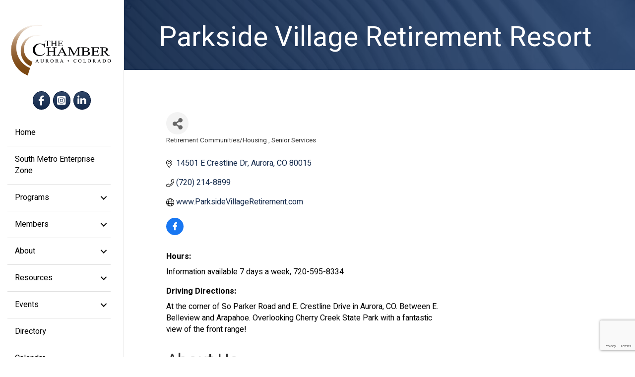

--- FILE ---
content_type: text/html; charset=utf-8
request_url: https://www.google.com/recaptcha/enterprise/anchor?ar=1&k=6LfI_T8rAAAAAMkWHrLP_GfSf3tLy9tKa839wcWa&co=aHR0cHM6Ly9idXNpbmVzcy5hdXJvcmFjaGFtYmVyLm9yZzo0NDM.&hl=en&v=PoyoqOPhxBO7pBk68S4YbpHZ&size=invisible&anchor-ms=20000&execute-ms=30000&cb=b2c7p0s847ny
body_size: 48876
content:
<!DOCTYPE HTML><html dir="ltr" lang="en"><head><meta http-equiv="Content-Type" content="text/html; charset=UTF-8">
<meta http-equiv="X-UA-Compatible" content="IE=edge">
<title>reCAPTCHA</title>
<style type="text/css">
/* cyrillic-ext */
@font-face {
  font-family: 'Roboto';
  font-style: normal;
  font-weight: 400;
  font-stretch: 100%;
  src: url(//fonts.gstatic.com/s/roboto/v48/KFO7CnqEu92Fr1ME7kSn66aGLdTylUAMa3GUBHMdazTgWw.woff2) format('woff2');
  unicode-range: U+0460-052F, U+1C80-1C8A, U+20B4, U+2DE0-2DFF, U+A640-A69F, U+FE2E-FE2F;
}
/* cyrillic */
@font-face {
  font-family: 'Roboto';
  font-style: normal;
  font-weight: 400;
  font-stretch: 100%;
  src: url(//fonts.gstatic.com/s/roboto/v48/KFO7CnqEu92Fr1ME7kSn66aGLdTylUAMa3iUBHMdazTgWw.woff2) format('woff2');
  unicode-range: U+0301, U+0400-045F, U+0490-0491, U+04B0-04B1, U+2116;
}
/* greek-ext */
@font-face {
  font-family: 'Roboto';
  font-style: normal;
  font-weight: 400;
  font-stretch: 100%;
  src: url(//fonts.gstatic.com/s/roboto/v48/KFO7CnqEu92Fr1ME7kSn66aGLdTylUAMa3CUBHMdazTgWw.woff2) format('woff2');
  unicode-range: U+1F00-1FFF;
}
/* greek */
@font-face {
  font-family: 'Roboto';
  font-style: normal;
  font-weight: 400;
  font-stretch: 100%;
  src: url(//fonts.gstatic.com/s/roboto/v48/KFO7CnqEu92Fr1ME7kSn66aGLdTylUAMa3-UBHMdazTgWw.woff2) format('woff2');
  unicode-range: U+0370-0377, U+037A-037F, U+0384-038A, U+038C, U+038E-03A1, U+03A3-03FF;
}
/* math */
@font-face {
  font-family: 'Roboto';
  font-style: normal;
  font-weight: 400;
  font-stretch: 100%;
  src: url(//fonts.gstatic.com/s/roboto/v48/KFO7CnqEu92Fr1ME7kSn66aGLdTylUAMawCUBHMdazTgWw.woff2) format('woff2');
  unicode-range: U+0302-0303, U+0305, U+0307-0308, U+0310, U+0312, U+0315, U+031A, U+0326-0327, U+032C, U+032F-0330, U+0332-0333, U+0338, U+033A, U+0346, U+034D, U+0391-03A1, U+03A3-03A9, U+03B1-03C9, U+03D1, U+03D5-03D6, U+03F0-03F1, U+03F4-03F5, U+2016-2017, U+2034-2038, U+203C, U+2040, U+2043, U+2047, U+2050, U+2057, U+205F, U+2070-2071, U+2074-208E, U+2090-209C, U+20D0-20DC, U+20E1, U+20E5-20EF, U+2100-2112, U+2114-2115, U+2117-2121, U+2123-214F, U+2190, U+2192, U+2194-21AE, U+21B0-21E5, U+21F1-21F2, U+21F4-2211, U+2213-2214, U+2216-22FF, U+2308-230B, U+2310, U+2319, U+231C-2321, U+2336-237A, U+237C, U+2395, U+239B-23B7, U+23D0, U+23DC-23E1, U+2474-2475, U+25AF, U+25B3, U+25B7, U+25BD, U+25C1, U+25CA, U+25CC, U+25FB, U+266D-266F, U+27C0-27FF, U+2900-2AFF, U+2B0E-2B11, U+2B30-2B4C, U+2BFE, U+3030, U+FF5B, U+FF5D, U+1D400-1D7FF, U+1EE00-1EEFF;
}
/* symbols */
@font-face {
  font-family: 'Roboto';
  font-style: normal;
  font-weight: 400;
  font-stretch: 100%;
  src: url(//fonts.gstatic.com/s/roboto/v48/KFO7CnqEu92Fr1ME7kSn66aGLdTylUAMaxKUBHMdazTgWw.woff2) format('woff2');
  unicode-range: U+0001-000C, U+000E-001F, U+007F-009F, U+20DD-20E0, U+20E2-20E4, U+2150-218F, U+2190, U+2192, U+2194-2199, U+21AF, U+21E6-21F0, U+21F3, U+2218-2219, U+2299, U+22C4-22C6, U+2300-243F, U+2440-244A, U+2460-24FF, U+25A0-27BF, U+2800-28FF, U+2921-2922, U+2981, U+29BF, U+29EB, U+2B00-2BFF, U+4DC0-4DFF, U+FFF9-FFFB, U+10140-1018E, U+10190-1019C, U+101A0, U+101D0-101FD, U+102E0-102FB, U+10E60-10E7E, U+1D2C0-1D2D3, U+1D2E0-1D37F, U+1F000-1F0FF, U+1F100-1F1AD, U+1F1E6-1F1FF, U+1F30D-1F30F, U+1F315, U+1F31C, U+1F31E, U+1F320-1F32C, U+1F336, U+1F378, U+1F37D, U+1F382, U+1F393-1F39F, U+1F3A7-1F3A8, U+1F3AC-1F3AF, U+1F3C2, U+1F3C4-1F3C6, U+1F3CA-1F3CE, U+1F3D4-1F3E0, U+1F3ED, U+1F3F1-1F3F3, U+1F3F5-1F3F7, U+1F408, U+1F415, U+1F41F, U+1F426, U+1F43F, U+1F441-1F442, U+1F444, U+1F446-1F449, U+1F44C-1F44E, U+1F453, U+1F46A, U+1F47D, U+1F4A3, U+1F4B0, U+1F4B3, U+1F4B9, U+1F4BB, U+1F4BF, U+1F4C8-1F4CB, U+1F4D6, U+1F4DA, U+1F4DF, U+1F4E3-1F4E6, U+1F4EA-1F4ED, U+1F4F7, U+1F4F9-1F4FB, U+1F4FD-1F4FE, U+1F503, U+1F507-1F50B, U+1F50D, U+1F512-1F513, U+1F53E-1F54A, U+1F54F-1F5FA, U+1F610, U+1F650-1F67F, U+1F687, U+1F68D, U+1F691, U+1F694, U+1F698, U+1F6AD, U+1F6B2, U+1F6B9-1F6BA, U+1F6BC, U+1F6C6-1F6CF, U+1F6D3-1F6D7, U+1F6E0-1F6EA, U+1F6F0-1F6F3, U+1F6F7-1F6FC, U+1F700-1F7FF, U+1F800-1F80B, U+1F810-1F847, U+1F850-1F859, U+1F860-1F887, U+1F890-1F8AD, U+1F8B0-1F8BB, U+1F8C0-1F8C1, U+1F900-1F90B, U+1F93B, U+1F946, U+1F984, U+1F996, U+1F9E9, U+1FA00-1FA6F, U+1FA70-1FA7C, U+1FA80-1FA89, U+1FA8F-1FAC6, U+1FACE-1FADC, U+1FADF-1FAE9, U+1FAF0-1FAF8, U+1FB00-1FBFF;
}
/* vietnamese */
@font-face {
  font-family: 'Roboto';
  font-style: normal;
  font-weight: 400;
  font-stretch: 100%;
  src: url(//fonts.gstatic.com/s/roboto/v48/KFO7CnqEu92Fr1ME7kSn66aGLdTylUAMa3OUBHMdazTgWw.woff2) format('woff2');
  unicode-range: U+0102-0103, U+0110-0111, U+0128-0129, U+0168-0169, U+01A0-01A1, U+01AF-01B0, U+0300-0301, U+0303-0304, U+0308-0309, U+0323, U+0329, U+1EA0-1EF9, U+20AB;
}
/* latin-ext */
@font-face {
  font-family: 'Roboto';
  font-style: normal;
  font-weight: 400;
  font-stretch: 100%;
  src: url(//fonts.gstatic.com/s/roboto/v48/KFO7CnqEu92Fr1ME7kSn66aGLdTylUAMa3KUBHMdazTgWw.woff2) format('woff2');
  unicode-range: U+0100-02BA, U+02BD-02C5, U+02C7-02CC, U+02CE-02D7, U+02DD-02FF, U+0304, U+0308, U+0329, U+1D00-1DBF, U+1E00-1E9F, U+1EF2-1EFF, U+2020, U+20A0-20AB, U+20AD-20C0, U+2113, U+2C60-2C7F, U+A720-A7FF;
}
/* latin */
@font-face {
  font-family: 'Roboto';
  font-style: normal;
  font-weight: 400;
  font-stretch: 100%;
  src: url(//fonts.gstatic.com/s/roboto/v48/KFO7CnqEu92Fr1ME7kSn66aGLdTylUAMa3yUBHMdazQ.woff2) format('woff2');
  unicode-range: U+0000-00FF, U+0131, U+0152-0153, U+02BB-02BC, U+02C6, U+02DA, U+02DC, U+0304, U+0308, U+0329, U+2000-206F, U+20AC, U+2122, U+2191, U+2193, U+2212, U+2215, U+FEFF, U+FFFD;
}
/* cyrillic-ext */
@font-face {
  font-family: 'Roboto';
  font-style: normal;
  font-weight: 500;
  font-stretch: 100%;
  src: url(//fonts.gstatic.com/s/roboto/v48/KFO7CnqEu92Fr1ME7kSn66aGLdTylUAMa3GUBHMdazTgWw.woff2) format('woff2');
  unicode-range: U+0460-052F, U+1C80-1C8A, U+20B4, U+2DE0-2DFF, U+A640-A69F, U+FE2E-FE2F;
}
/* cyrillic */
@font-face {
  font-family: 'Roboto';
  font-style: normal;
  font-weight: 500;
  font-stretch: 100%;
  src: url(//fonts.gstatic.com/s/roboto/v48/KFO7CnqEu92Fr1ME7kSn66aGLdTylUAMa3iUBHMdazTgWw.woff2) format('woff2');
  unicode-range: U+0301, U+0400-045F, U+0490-0491, U+04B0-04B1, U+2116;
}
/* greek-ext */
@font-face {
  font-family: 'Roboto';
  font-style: normal;
  font-weight: 500;
  font-stretch: 100%;
  src: url(//fonts.gstatic.com/s/roboto/v48/KFO7CnqEu92Fr1ME7kSn66aGLdTylUAMa3CUBHMdazTgWw.woff2) format('woff2');
  unicode-range: U+1F00-1FFF;
}
/* greek */
@font-face {
  font-family: 'Roboto';
  font-style: normal;
  font-weight: 500;
  font-stretch: 100%;
  src: url(//fonts.gstatic.com/s/roboto/v48/KFO7CnqEu92Fr1ME7kSn66aGLdTylUAMa3-UBHMdazTgWw.woff2) format('woff2');
  unicode-range: U+0370-0377, U+037A-037F, U+0384-038A, U+038C, U+038E-03A1, U+03A3-03FF;
}
/* math */
@font-face {
  font-family: 'Roboto';
  font-style: normal;
  font-weight: 500;
  font-stretch: 100%;
  src: url(//fonts.gstatic.com/s/roboto/v48/KFO7CnqEu92Fr1ME7kSn66aGLdTylUAMawCUBHMdazTgWw.woff2) format('woff2');
  unicode-range: U+0302-0303, U+0305, U+0307-0308, U+0310, U+0312, U+0315, U+031A, U+0326-0327, U+032C, U+032F-0330, U+0332-0333, U+0338, U+033A, U+0346, U+034D, U+0391-03A1, U+03A3-03A9, U+03B1-03C9, U+03D1, U+03D5-03D6, U+03F0-03F1, U+03F4-03F5, U+2016-2017, U+2034-2038, U+203C, U+2040, U+2043, U+2047, U+2050, U+2057, U+205F, U+2070-2071, U+2074-208E, U+2090-209C, U+20D0-20DC, U+20E1, U+20E5-20EF, U+2100-2112, U+2114-2115, U+2117-2121, U+2123-214F, U+2190, U+2192, U+2194-21AE, U+21B0-21E5, U+21F1-21F2, U+21F4-2211, U+2213-2214, U+2216-22FF, U+2308-230B, U+2310, U+2319, U+231C-2321, U+2336-237A, U+237C, U+2395, U+239B-23B7, U+23D0, U+23DC-23E1, U+2474-2475, U+25AF, U+25B3, U+25B7, U+25BD, U+25C1, U+25CA, U+25CC, U+25FB, U+266D-266F, U+27C0-27FF, U+2900-2AFF, U+2B0E-2B11, U+2B30-2B4C, U+2BFE, U+3030, U+FF5B, U+FF5D, U+1D400-1D7FF, U+1EE00-1EEFF;
}
/* symbols */
@font-face {
  font-family: 'Roboto';
  font-style: normal;
  font-weight: 500;
  font-stretch: 100%;
  src: url(//fonts.gstatic.com/s/roboto/v48/KFO7CnqEu92Fr1ME7kSn66aGLdTylUAMaxKUBHMdazTgWw.woff2) format('woff2');
  unicode-range: U+0001-000C, U+000E-001F, U+007F-009F, U+20DD-20E0, U+20E2-20E4, U+2150-218F, U+2190, U+2192, U+2194-2199, U+21AF, U+21E6-21F0, U+21F3, U+2218-2219, U+2299, U+22C4-22C6, U+2300-243F, U+2440-244A, U+2460-24FF, U+25A0-27BF, U+2800-28FF, U+2921-2922, U+2981, U+29BF, U+29EB, U+2B00-2BFF, U+4DC0-4DFF, U+FFF9-FFFB, U+10140-1018E, U+10190-1019C, U+101A0, U+101D0-101FD, U+102E0-102FB, U+10E60-10E7E, U+1D2C0-1D2D3, U+1D2E0-1D37F, U+1F000-1F0FF, U+1F100-1F1AD, U+1F1E6-1F1FF, U+1F30D-1F30F, U+1F315, U+1F31C, U+1F31E, U+1F320-1F32C, U+1F336, U+1F378, U+1F37D, U+1F382, U+1F393-1F39F, U+1F3A7-1F3A8, U+1F3AC-1F3AF, U+1F3C2, U+1F3C4-1F3C6, U+1F3CA-1F3CE, U+1F3D4-1F3E0, U+1F3ED, U+1F3F1-1F3F3, U+1F3F5-1F3F7, U+1F408, U+1F415, U+1F41F, U+1F426, U+1F43F, U+1F441-1F442, U+1F444, U+1F446-1F449, U+1F44C-1F44E, U+1F453, U+1F46A, U+1F47D, U+1F4A3, U+1F4B0, U+1F4B3, U+1F4B9, U+1F4BB, U+1F4BF, U+1F4C8-1F4CB, U+1F4D6, U+1F4DA, U+1F4DF, U+1F4E3-1F4E6, U+1F4EA-1F4ED, U+1F4F7, U+1F4F9-1F4FB, U+1F4FD-1F4FE, U+1F503, U+1F507-1F50B, U+1F50D, U+1F512-1F513, U+1F53E-1F54A, U+1F54F-1F5FA, U+1F610, U+1F650-1F67F, U+1F687, U+1F68D, U+1F691, U+1F694, U+1F698, U+1F6AD, U+1F6B2, U+1F6B9-1F6BA, U+1F6BC, U+1F6C6-1F6CF, U+1F6D3-1F6D7, U+1F6E0-1F6EA, U+1F6F0-1F6F3, U+1F6F7-1F6FC, U+1F700-1F7FF, U+1F800-1F80B, U+1F810-1F847, U+1F850-1F859, U+1F860-1F887, U+1F890-1F8AD, U+1F8B0-1F8BB, U+1F8C0-1F8C1, U+1F900-1F90B, U+1F93B, U+1F946, U+1F984, U+1F996, U+1F9E9, U+1FA00-1FA6F, U+1FA70-1FA7C, U+1FA80-1FA89, U+1FA8F-1FAC6, U+1FACE-1FADC, U+1FADF-1FAE9, U+1FAF0-1FAF8, U+1FB00-1FBFF;
}
/* vietnamese */
@font-face {
  font-family: 'Roboto';
  font-style: normal;
  font-weight: 500;
  font-stretch: 100%;
  src: url(//fonts.gstatic.com/s/roboto/v48/KFO7CnqEu92Fr1ME7kSn66aGLdTylUAMa3OUBHMdazTgWw.woff2) format('woff2');
  unicode-range: U+0102-0103, U+0110-0111, U+0128-0129, U+0168-0169, U+01A0-01A1, U+01AF-01B0, U+0300-0301, U+0303-0304, U+0308-0309, U+0323, U+0329, U+1EA0-1EF9, U+20AB;
}
/* latin-ext */
@font-face {
  font-family: 'Roboto';
  font-style: normal;
  font-weight: 500;
  font-stretch: 100%;
  src: url(//fonts.gstatic.com/s/roboto/v48/KFO7CnqEu92Fr1ME7kSn66aGLdTylUAMa3KUBHMdazTgWw.woff2) format('woff2');
  unicode-range: U+0100-02BA, U+02BD-02C5, U+02C7-02CC, U+02CE-02D7, U+02DD-02FF, U+0304, U+0308, U+0329, U+1D00-1DBF, U+1E00-1E9F, U+1EF2-1EFF, U+2020, U+20A0-20AB, U+20AD-20C0, U+2113, U+2C60-2C7F, U+A720-A7FF;
}
/* latin */
@font-face {
  font-family: 'Roboto';
  font-style: normal;
  font-weight: 500;
  font-stretch: 100%;
  src: url(//fonts.gstatic.com/s/roboto/v48/KFO7CnqEu92Fr1ME7kSn66aGLdTylUAMa3yUBHMdazQ.woff2) format('woff2');
  unicode-range: U+0000-00FF, U+0131, U+0152-0153, U+02BB-02BC, U+02C6, U+02DA, U+02DC, U+0304, U+0308, U+0329, U+2000-206F, U+20AC, U+2122, U+2191, U+2193, U+2212, U+2215, U+FEFF, U+FFFD;
}
/* cyrillic-ext */
@font-face {
  font-family: 'Roboto';
  font-style: normal;
  font-weight: 900;
  font-stretch: 100%;
  src: url(//fonts.gstatic.com/s/roboto/v48/KFO7CnqEu92Fr1ME7kSn66aGLdTylUAMa3GUBHMdazTgWw.woff2) format('woff2');
  unicode-range: U+0460-052F, U+1C80-1C8A, U+20B4, U+2DE0-2DFF, U+A640-A69F, U+FE2E-FE2F;
}
/* cyrillic */
@font-face {
  font-family: 'Roboto';
  font-style: normal;
  font-weight: 900;
  font-stretch: 100%;
  src: url(//fonts.gstatic.com/s/roboto/v48/KFO7CnqEu92Fr1ME7kSn66aGLdTylUAMa3iUBHMdazTgWw.woff2) format('woff2');
  unicode-range: U+0301, U+0400-045F, U+0490-0491, U+04B0-04B1, U+2116;
}
/* greek-ext */
@font-face {
  font-family: 'Roboto';
  font-style: normal;
  font-weight: 900;
  font-stretch: 100%;
  src: url(//fonts.gstatic.com/s/roboto/v48/KFO7CnqEu92Fr1ME7kSn66aGLdTylUAMa3CUBHMdazTgWw.woff2) format('woff2');
  unicode-range: U+1F00-1FFF;
}
/* greek */
@font-face {
  font-family: 'Roboto';
  font-style: normal;
  font-weight: 900;
  font-stretch: 100%;
  src: url(//fonts.gstatic.com/s/roboto/v48/KFO7CnqEu92Fr1ME7kSn66aGLdTylUAMa3-UBHMdazTgWw.woff2) format('woff2');
  unicode-range: U+0370-0377, U+037A-037F, U+0384-038A, U+038C, U+038E-03A1, U+03A3-03FF;
}
/* math */
@font-face {
  font-family: 'Roboto';
  font-style: normal;
  font-weight: 900;
  font-stretch: 100%;
  src: url(//fonts.gstatic.com/s/roboto/v48/KFO7CnqEu92Fr1ME7kSn66aGLdTylUAMawCUBHMdazTgWw.woff2) format('woff2');
  unicode-range: U+0302-0303, U+0305, U+0307-0308, U+0310, U+0312, U+0315, U+031A, U+0326-0327, U+032C, U+032F-0330, U+0332-0333, U+0338, U+033A, U+0346, U+034D, U+0391-03A1, U+03A3-03A9, U+03B1-03C9, U+03D1, U+03D5-03D6, U+03F0-03F1, U+03F4-03F5, U+2016-2017, U+2034-2038, U+203C, U+2040, U+2043, U+2047, U+2050, U+2057, U+205F, U+2070-2071, U+2074-208E, U+2090-209C, U+20D0-20DC, U+20E1, U+20E5-20EF, U+2100-2112, U+2114-2115, U+2117-2121, U+2123-214F, U+2190, U+2192, U+2194-21AE, U+21B0-21E5, U+21F1-21F2, U+21F4-2211, U+2213-2214, U+2216-22FF, U+2308-230B, U+2310, U+2319, U+231C-2321, U+2336-237A, U+237C, U+2395, U+239B-23B7, U+23D0, U+23DC-23E1, U+2474-2475, U+25AF, U+25B3, U+25B7, U+25BD, U+25C1, U+25CA, U+25CC, U+25FB, U+266D-266F, U+27C0-27FF, U+2900-2AFF, U+2B0E-2B11, U+2B30-2B4C, U+2BFE, U+3030, U+FF5B, U+FF5D, U+1D400-1D7FF, U+1EE00-1EEFF;
}
/* symbols */
@font-face {
  font-family: 'Roboto';
  font-style: normal;
  font-weight: 900;
  font-stretch: 100%;
  src: url(//fonts.gstatic.com/s/roboto/v48/KFO7CnqEu92Fr1ME7kSn66aGLdTylUAMaxKUBHMdazTgWw.woff2) format('woff2');
  unicode-range: U+0001-000C, U+000E-001F, U+007F-009F, U+20DD-20E0, U+20E2-20E4, U+2150-218F, U+2190, U+2192, U+2194-2199, U+21AF, U+21E6-21F0, U+21F3, U+2218-2219, U+2299, U+22C4-22C6, U+2300-243F, U+2440-244A, U+2460-24FF, U+25A0-27BF, U+2800-28FF, U+2921-2922, U+2981, U+29BF, U+29EB, U+2B00-2BFF, U+4DC0-4DFF, U+FFF9-FFFB, U+10140-1018E, U+10190-1019C, U+101A0, U+101D0-101FD, U+102E0-102FB, U+10E60-10E7E, U+1D2C0-1D2D3, U+1D2E0-1D37F, U+1F000-1F0FF, U+1F100-1F1AD, U+1F1E6-1F1FF, U+1F30D-1F30F, U+1F315, U+1F31C, U+1F31E, U+1F320-1F32C, U+1F336, U+1F378, U+1F37D, U+1F382, U+1F393-1F39F, U+1F3A7-1F3A8, U+1F3AC-1F3AF, U+1F3C2, U+1F3C4-1F3C6, U+1F3CA-1F3CE, U+1F3D4-1F3E0, U+1F3ED, U+1F3F1-1F3F3, U+1F3F5-1F3F7, U+1F408, U+1F415, U+1F41F, U+1F426, U+1F43F, U+1F441-1F442, U+1F444, U+1F446-1F449, U+1F44C-1F44E, U+1F453, U+1F46A, U+1F47D, U+1F4A3, U+1F4B0, U+1F4B3, U+1F4B9, U+1F4BB, U+1F4BF, U+1F4C8-1F4CB, U+1F4D6, U+1F4DA, U+1F4DF, U+1F4E3-1F4E6, U+1F4EA-1F4ED, U+1F4F7, U+1F4F9-1F4FB, U+1F4FD-1F4FE, U+1F503, U+1F507-1F50B, U+1F50D, U+1F512-1F513, U+1F53E-1F54A, U+1F54F-1F5FA, U+1F610, U+1F650-1F67F, U+1F687, U+1F68D, U+1F691, U+1F694, U+1F698, U+1F6AD, U+1F6B2, U+1F6B9-1F6BA, U+1F6BC, U+1F6C6-1F6CF, U+1F6D3-1F6D7, U+1F6E0-1F6EA, U+1F6F0-1F6F3, U+1F6F7-1F6FC, U+1F700-1F7FF, U+1F800-1F80B, U+1F810-1F847, U+1F850-1F859, U+1F860-1F887, U+1F890-1F8AD, U+1F8B0-1F8BB, U+1F8C0-1F8C1, U+1F900-1F90B, U+1F93B, U+1F946, U+1F984, U+1F996, U+1F9E9, U+1FA00-1FA6F, U+1FA70-1FA7C, U+1FA80-1FA89, U+1FA8F-1FAC6, U+1FACE-1FADC, U+1FADF-1FAE9, U+1FAF0-1FAF8, U+1FB00-1FBFF;
}
/* vietnamese */
@font-face {
  font-family: 'Roboto';
  font-style: normal;
  font-weight: 900;
  font-stretch: 100%;
  src: url(//fonts.gstatic.com/s/roboto/v48/KFO7CnqEu92Fr1ME7kSn66aGLdTylUAMa3OUBHMdazTgWw.woff2) format('woff2');
  unicode-range: U+0102-0103, U+0110-0111, U+0128-0129, U+0168-0169, U+01A0-01A1, U+01AF-01B0, U+0300-0301, U+0303-0304, U+0308-0309, U+0323, U+0329, U+1EA0-1EF9, U+20AB;
}
/* latin-ext */
@font-face {
  font-family: 'Roboto';
  font-style: normal;
  font-weight: 900;
  font-stretch: 100%;
  src: url(//fonts.gstatic.com/s/roboto/v48/KFO7CnqEu92Fr1ME7kSn66aGLdTylUAMa3KUBHMdazTgWw.woff2) format('woff2');
  unicode-range: U+0100-02BA, U+02BD-02C5, U+02C7-02CC, U+02CE-02D7, U+02DD-02FF, U+0304, U+0308, U+0329, U+1D00-1DBF, U+1E00-1E9F, U+1EF2-1EFF, U+2020, U+20A0-20AB, U+20AD-20C0, U+2113, U+2C60-2C7F, U+A720-A7FF;
}
/* latin */
@font-face {
  font-family: 'Roboto';
  font-style: normal;
  font-weight: 900;
  font-stretch: 100%;
  src: url(//fonts.gstatic.com/s/roboto/v48/KFO7CnqEu92Fr1ME7kSn66aGLdTylUAMa3yUBHMdazQ.woff2) format('woff2');
  unicode-range: U+0000-00FF, U+0131, U+0152-0153, U+02BB-02BC, U+02C6, U+02DA, U+02DC, U+0304, U+0308, U+0329, U+2000-206F, U+20AC, U+2122, U+2191, U+2193, U+2212, U+2215, U+FEFF, U+FFFD;
}

</style>
<link rel="stylesheet" type="text/css" href="https://www.gstatic.com/recaptcha/releases/PoyoqOPhxBO7pBk68S4YbpHZ/styles__ltr.css">
<script nonce="l2MmoFLLmEu59th5NqvNMA" type="text/javascript">window['__recaptcha_api'] = 'https://www.google.com/recaptcha/enterprise/';</script>
<script type="text/javascript" src="https://www.gstatic.com/recaptcha/releases/PoyoqOPhxBO7pBk68S4YbpHZ/recaptcha__en.js" nonce="l2MmoFLLmEu59th5NqvNMA">
      
    </script></head>
<body><div id="rc-anchor-alert" class="rc-anchor-alert"></div>
<input type="hidden" id="recaptcha-token" value="[base64]">
<script type="text/javascript" nonce="l2MmoFLLmEu59th5NqvNMA">
      recaptcha.anchor.Main.init("[\x22ainput\x22,[\x22bgdata\x22,\x22\x22,\[base64]/[base64]/bmV3IFpbdF0obVswXSk6Sz09Mj9uZXcgWlt0XShtWzBdLG1bMV0pOks9PTM/bmV3IFpbdF0obVswXSxtWzFdLG1bMl0pOks9PTQ/[base64]/[base64]/[base64]/[base64]/[base64]/[base64]/[base64]/[base64]/[base64]/[base64]/[base64]/[base64]/[base64]/[base64]\\u003d\\u003d\x22,\[base64]\\u003d\x22,\x22w7fDumlrCTxKB8O/[base64]/Co8OOEyjDhm18emAFw4PDscKPbz1xwpTCoMKEZWYDbsKgIApKw4cPwrRHJsOuw75jwrXCuAbClMOwCcOVAnoEG00mecO1w74cdcO7wrY5wqs1a0o1woPDolJAworDp3/DrcKAE8KPwrV3bcK7JsOvVsO0wqjDh3tBwpnCv8O/w6Ylw4DDmcOvw7TCtVDCtcOTw7Q0PQ7DlMOYXQh4AcK7w4Ulw7cTLRROwq4XwqJGZSDDmwMXPMKNG8O9Q8KZwo85w64SwpvDiVxoQGXDoUcfw41jEyhbIMKfw6bDpwMJamzCjV/CsMOiB8O2w7DDv8OQUjAWLT9aTz/DlGXCkWHDmwkTw6tEw4ZCwqFDXjcZP8K/dCBkw6RPEjDChcKSMXbCosOFSMKrZMOgwqjCp8Kyw7MAw5dDwo4ka8OiV8Krw73DoMOYwpYnCcKTw7JQwrXCoMOuIcOmwp1cwqseR0lyCgMZwp3CpcKNecK5w5Yzw5TDnMKOKsO3w4rCnQPCszfDtykAwpEmE8OTwrPDs8Kyw7/DqBLDkhw/E8KPVwVKw6/[base64]/[base64]/DrTZ9NcK4KB/CswXDvsOJw7DCoxoHZ1TChEvDssO5BsKKw6fCpQ/Cik/CtTlDw5HCs8KfelXCjxYSWz/DvsO6WMKPAF/[base64]/I0bChygxw7zCusO7w7JLw65Lwrh8MsKqwpRKw57Dv1fDo2QPSSdbwp/CocKdQsOVTMOfeMOiw7bCom3ClGzCqMKJV101dArDlU50E8KDJzhqA8KjGMOwXH0xKD0afcKQw5Adw6prw4vDjcKCDsOdw4Q8wp/DoFVbw5BoasKRwo0RXmcWw6ssY8OowqdWGcOWwo3Dh8O9w4s3wr8ewq5SZEwCHsOswq0dM8KkwpzDscKFw74BfcKXMSM9wrsjbsKSw5/DlwMcwrvDhWQowq8+wrnDqMKjwpzCj8Oyw4nDsGBYwrDCsBAAAhvCt8K0w7I/ChJcN0vDlynCtkJ3wpJmwpLDgGYvwrjClT3CqX/CpMOhZDzCpDvDoU57KSXCpMKMF0cRw4DCp1LCmhvDokpQw5nDl8ODwrTDnzVKwrEjUMORFMOjw4DCpMOnUcKnasOawo3Dr8KfCsOqPMO6HsOiwp/DmsKww4AJwpXDtiI/w5BZwr4Cw68AwpHDnEjDrx7DkcORwo3Cnn01wqHDpsO9IENhwozCpUHChzPDlT/Dv3NSwqcQw7ZDw5EIFjhGB348DsOhHcKZwqExw4PCsXxnMzcPw5nCtcK6FsOlXlMmwq7DqsK7w7PCgsOswqMEw77DkcKpDcOqw7zCtMOKLA1gw6bCgXfClB/CsEzDvzXCkHXCmWpaAkFBw4oawoTDgRM/woXCmsO3wp7Ct8ODwokdwqwCNMO9woBzeUR/[base64]/[base64]/wrjCucK5w4xSRhPCtQATwr1WwpXDvAJlFsOlbDjDncKswqxWXiR2YcKzwpEQw5DCisOOwog2wp3DoQgqw6hcFMObW8OUwrNCw7TDkcKkwqjClyxkGAjDun5AKcOqw5/DoGMLBcOJO8KSwp/[base64]/wr5awrM6AsOtw5Vxw7EeUQnCgAFOwr9pVGbCgRFeZR/CujrDg04jwpJYw4/[base64]/DmsKlSxzClHB3EsO/[base64]/w6NTwpjCu8Kww6PCtsK2w5J1ASAkwqEDwr1zH14EWMOyNlfCmkt2dcOEwp47w4F5wqbDpCbCnsK+Bl/Dp8KRwpA2w6AmKsKswqbCmVJxEsOWwopKaWTCjCRKw43DmzjDl8KJLcKOFsKYM8Kew6owwqnDpsOoAMO+wqnCssOFfj82wrwYwr3CmsOUQ8OIw7h/wrXChMKfwqN4W1/[base64]/CnAPCrT/[base64]/CgsKzw64rUsOnMsKowrQhDMK7FcO0wpXDkTkKwoM0ViDCmcKsacOPHsOFwqZAw7PCj8OxJhRqJ8KaIcOrdsKTMCRqN8KXw4LCgwnCjsOMwqxkHcKZG0U4RMOvwo/[base64]/DkcKfw7VQw4DDoMK5w4zDll/[base64]/[base64]/[base64]/CojELw67CigfCtMKJwoQaesOSwqxqHMO0AkzCsChCw4QTwqZOwp/DkQfCicKze3DDvzHCmiXDthXCkVh/[base64]/[base64]/CrnVNDgjCo8KgM8OAwrEFbyxUBB8GT8Oxw78RFsOqLMKLZzlcw7zDt8OcwqYgPE7Cth/CjcKAGhh5ZMKeFj/CgVfCv0lXUBkdwrTCtcOjwr3DhmDDsMK0w4h1KMKZw4jDiV/CmsKSR8K/[base64]/CkcOwRwjCunXDl8OAw7jChCXCtsOhwqYGwq19wqdiw5leX8KCAFfDlMKufUNsAsKDw4RgPWUGw4kCwpbDj1YebcO5wpR4w4FUG8KSB8ONworCgcKyPUTDpCnCm0PDs8OeAcKSwqwMFgvCjBTCm8OUwofDtsKBw43CmEvCg8OLwq7DpsOLwpPClcOoKcKHZmwUNT/CssO8w4bDsBRjWwgDH8OMPzgTwprDsQfDscOFwqjDp8O9w7zDihHDpwIAwr/CpUDDlVkNwrXCi8K8VcK8w7DDscOqw60+wohaw5HCsFsKwpVbw4V7asKUwrDDicOjM8K8wr7CpxHDu8KBwonCmsK9WnrCscOGw6Yaw4FOw4Akw58bw7nDrFPDh8Kpw4PDgcO8w5/DnsOawrRuwqbDjAbDjX4Ew4/[base64]/DhwArG0dtXnFtUcOSwpMPwowBa8O1wrU1wopqeB/[base64]/[base64]/w6fDj8OCwpI4K1hRwq9ze3nCksOTwoPCjcKywokpw5BHAXdGIjVrNHoIwp1FwrHCgsOBwoDCqlXCicK+w4HDniZTw7ZhwpR7w7nDqHnDo8KKw4jDocOmw5jCpl4wc8K9fsKjw7NvesKBwpfDncOuKMOBT8OAwqLCvXd6w4EWw7LChMOdDsOXS3/Cp8Olw4xWw7PDocKjw6/DnGFHw5HDhMO9wpEvworCgw1ZwoovEsKSwqvDoMKHJTLDg8OswoFMXcO3U8ORwrLDqUnDvAkewo7DtHhWw79XLcKdwq04S8KoZMOjPk5iw6pRT8OQUsO2aMKDccKhUMK1SDVIwrVgwpLCj8O8wojDmcKfNsOqVsO/bMK2wpfCmgg2HcK2HsKeGMO1w5A2w63CtmHCrygBwrhyYSzDmmZORE/CssKKw7wcwocvCMODScKOw4vCssKxBFnCv8OVf8OtQgcsD8OVQ3J4P8OYwrcJw4HDlE/ChD/CuzF8bHoPbcKtwo/DrsK5UXzDl8K2GcO7DsO5woTDtxcvSQRfwojDiMKAwrQfw7HDsmPDrjjDqndBwrfCqTDChD/CrxxZw5AMGSpFwoDDhG7CgMOcw5zCuQvDk8OJDMO3OcK6w5UnUkMcw7tNwrwgVlbDgi/Ci1rDkSrCkAPCrsKtCMOmw74AwqvDunPDo8KHwrVTwq/DrsOZD39qP8OJLMKzwqUowoYqw7IwHHDDiwPDtsOMTQLCo8O1ZEtLw7NcU8K0w6ILw7x/XGQWw4DDhTLDmCTDscO5NsOHR0TDtC5ueMKzw7rDmsOPwoTCnilKARvCo0jCncO/w53DrA7CqjHCrMK4XjTDjHTDllDDuxXDomPDpMKtwp4WNcK/UlXCllFuHhvCpMKDw6kuwrA0b8OUwoh6wqTCkcOxw6AMwqzDocKsw6/CtGbDslEGw6TDjTHClQkYV3hcaXwrwox4ZcOUwrNuwrJXwpPCsivDoWgXJzk/w7nCtMO5GQIewqjDs8KHw6jChcOqfAHCj8KfFWjDvxLDtGDDmMOYw7PCiAF8wp4Xci1FEcODIW/DlkElXmHDicKSwonDi8KRfjrDosOgw4spPMKAw7jDuMK5w4LCjsKsTMOQwrx4w48vwpzCusKpwoLDpsK7w7zDj8KVw4jDg2tNUgTCpcOuG8KPJHd5wpdnwr/[base64]/CncOyZ2fDtcK6wpRUJnLCvcKgwpTCgU/Dr3jDqXhIw5nCn8KqLsOfRsKieBzCsMOQYcO6wqjCnBbChT5Hwr7Ck8OIw4vCgHbDqgbDn8OGCsKdBm5VOcKJw6nDqcKewp48w6vDoMO4W8Ocw7BxwoRCciLCl8Kaw6s+dwtlwp56FULCsCzCij/CnRt+w6YQXMKJwoLDuQhqwpFwLUTDkXnCgcO6MBJfw5gDF8K3wo8IB8OCw4I+RA/Cu3HCvxU5wonDucK6w4t5w51vCw3DrsOBw73DgxcqwqjDjSTDg8OIHmAYw7MqNcOCw41+EMOQS8KYX8KtwpnCgMK/wr8kYcKWwqUbDEbCjQQIZ27DvxgWfMKvDsKxIRULwotCwoPDtcKCGcORw6rCjsO6HMOiLMOrA8Kmw6rDpn7Dp0UFHz1/[base64]/CpTbCuz1pUMOAd8Kiw6MAJTAcNcK9wrrCnTM3UcKdw7RkUsKNCcOzwqgBwoU4wqQ6w4/DinDChcO+O8KVLMObRTrDtMKVw6dLPGnCgEB0w5cXw5XDgm9CwrAheRZIV07DlCZKCMOQCMKQw5YpVcOfw7HDg8O2wph2IxHCjsK5w7zDqMKdSMKOPghfEGwZwqsYw5o0w6VywrTCox7CvcKyw54swqB8O8OIaAvCjiwPwoTCuMOWwrvCtwLCpUEmTMK/XsKSBMOiNMOCK1HDnQEPAWgAZ3jCjTB6woHDjcOxU8KJwqkIQsO9dcO6EcOBDWU3TGdaJz/CsyFSwrsqw63ChGRcScKBw6/DocOBJ8K+w79fJWgZL8OcwpDCn0vDpTHCi8OYWk1OwqIuwpdrX8KeXxzCrcOsw5vCsSXDpERXw6/Dvk/DlALCtR1OwpfDk8KiwqIKw5EwZsKGGk/CmcKlFMOIwr3DqCcewq7DhsK1CDIRWsOxZ24fRsKeVVXDhsOOw77DrnUTEBANwpnCiMOfw61GwovDrGzCswBdw7rCgzNuwrVVaREsM0PCr8KqwozCt8KwwqNsBRHCt3hLwp9XU8KpT8Kxw4/CmCgOLyPCt23CqUQ1wrhqwr7DiyRiLWJfKMKSw5Zpw6ZDwoZKw5HDhjjCnyvCh8KxwqDDtRkMZsKPw4/DtBYkTsOIw4PDr8Knw77Dr2DCiEZUT8OFO8KCE8Kww7PCgcKvNAF5wprCjcK7eH9xFsKfI3fDuWcTwo9bX0lwR8Osb3PDtE3Ci8OxUsObQxDCp1IzYsKffcKKwo/[base64]/F0HCjcOUXxEtQsOwFcOsw5x+bkzDrEpOKBRMw5hFwr0GccKBU8Oww6bDsg3CjmFnfVvCux7DqsKnXsKrRwNAw7kjIGLClApew5opw7fDrsKmFkPCs1LDn8KzS8KSTsOzw6IsQMO3J8Kwf0rDpDYHDsOhwo3CjwIYw5PCucO6dsKvXMKgHnJRw71rw6V/w6sAOSErcUjCmjLCrMK3BCEjwo/CusOIwqPDhyB2w7VqwoHDkD/CjB4OwrnCisO7JMOfKcKlw7ZiJsK3wrMvw6DCqsKsQUNERsO6NMKkw4rDjmUhw7Q9wq/CuWjDgko3ecKow7k5wrEHKWPDl8OZen/DvHxyZsKIE3vCuUXCtWDDkRRMO8KbI8Kow7vDncKXw4LDv8KNa8KFw6/Ci0DDkWPDqgpawqVrw6RlwpFqAcK5w43DtsOlBMKqwqnCqi3DlMKOVsOgworCrMOfw7XCqMK9w5R/wr4rw6d5aDbCvjXDgXglAcKXTsKsOMK5w6vDuDVlw7x5RQ7CqTQiw5MQIi/DqsKgworDjMKwwpLDuQ1jw6vCncOBAsOSw7Niw68tGcKGw459FMKIwp3DgXjCvsKWw53CugcsMsKzwp5LIxjDmcKRKmjDnsOPEn1+dijDpU7CqERGw5EpUMKBesOvw7fDisKsLG3DnMOiwo/DisKWw4l3w7N5c8KSwpjCuMOZw5rDlmbCksKvAltaYXPDmsOjwp4EKTsLwqvDmGlqW8KIw4EXTMKABkjCmRfCqWDDumURFSzDg8OUwrlAG8ORCmDCvcKiTlYUwrfCo8KNwrzDgWbCmS5cw4cwesK8NMOEEBI4wrrCgA/DrsOgLn3DiG0XwqrDusKFwoUJO8OpWljCiMKyHW3Cs3FbU8OmOsK/wqvDgMKRRsKzKsOXI1VtwrHCvsKNwo7Dl8OaIT/DhcOdw5JqBcKKw7jDrMKkw51YEhDCocKUDhY4VwrDhcOxw7vCoMKJbUcETcONIMOrwpM3woIHIHjDo8OywqIDwpHCkH/DkW3Dq8K/dcKwYRUlK8O2wrtWwrLDtQvDk8OVXsOcZBTDjsO8Q8K5w5UFcTMaUGlgR8OrWUXCtcOFRcOZw6bDuMOIDsOcw5BIwqPCrMKhw7MRw7goM8O1DTBZwr5ZTsOPw4lIwp4/wojDmMKOwrnCrgvClsKEdMKZFFFGd2RVZsOUW8OFw79Gw6jDj8ORwrzCt8Kkw6zCglN5XBQaNHNEXyVBw4PDi8KlA8OEWRzCtGPDrsO3w6rDpD7Dm8KXwo5RIDjDhDdDwqRyBMKpw44owrRPM2HDqsO5P8O2wqxnYy85w6LCuMOQFyzCjMOjwq/DoW3DjsKCKkdGwptkw48ybMOqwpwGQlPCjkV4w7sfGMKmXW3DoCXCohrDkkFYOcOtFMKRNcK2ecOCcMKCw5VSN11OFwTDtcO+SjzDncKew7nDvE7CocK7w7pvZwjDonfCmU5+wpcBYcKKX8O8wrBlVm4yRMOJwqVUIcKreT/DrCPDgjl+DTwQW8Onwqw6R8OuwqBBw6tDw4PChGsnwp59UDLDj8OPTMOOG1rDvhduHUjDsDLCt8OiX8OkazkRFn7DtcO8w5PDtCDChWUBwo/ClRrCv8ONw4XDjsOeLsO8w4jCtsKnSQQCPsKqw7/Co2x8wrHDgEXDscKjDHnDpV1hfE0Pw5vCknvCgMOgwp7DviRTw54lw5lVwo45bmfDohXCkMKew4TDncKXbMKcdF4/aA3DlMKwMErDhBEgw5jCpSsTwos8J0M7VgFhw6PCgcKgHlY9wofCtyBCw5gbw4PClsO3Q3HDtMK8wrHDkF3DjwQGw4/CmsKjV8KwwrnCq8KJwo1cwpINIsOpLMOdNcObwoPDgsKPw7PCmBXCgA7DqcOdCsKYwqvCqsKjcsK4wrgDYgrCnzHCm24Kwq7Cgj0hwp/[base64]/ClcKOw5wCwofClMKrBmopI0NUwq3DuFEdMRDDnAZxwr/[base64]/wqLDu1bDn07CjnrDj1HDpsKXcm/[base64]/Di07ClyrCv2LDuDgpUHvDpjwjSTZfPcKNOizDl8O5wrHDuMKAwrh3w4cUw57DsU3CoSdNe8OVYhQpVDHCo8OVMDfDm8O/[base64]/DhjLDrsOpwrZSVMKBVXvCh8OXLnZ/wrzChGnCp8K5BMKuWVt6CDnDoMKZw63DvnLCpDjDkMKfwr0wBMKxwozCujzDjgwSw7kwPMKIw5XDpMKPw4nCm8K8aUjDhcKfAgTCoUptFMKswrIOEGUFOHwzwpt5w6xCNyIpwpzCp8O/[base64]/[base64]/[base64]/DkcOiwrbCt8OOM0AgfGZFD8ODw49Lw7UKwr3DvsOVw6jCoEFrw69awpbDksOkw7bCgMKHIgAxwpRIOTEWworDnxJPwpxQwqfDv8K9wq1IOSkLacO5wrNWwpsXFA5VesO4w7o8SWwUbz7CgmrDvCYEw6HChETDrsOoJ35PT8K1wqHDq3vCugY/[base64]/wp1awoPCs1DCpEpIwrLDpl3CvGvDmMOrfMK5wrbDsGEQHjLDjEMPI8OuPcOCRV51M03DsRAVQFbCpQEMw4J2wpPCmcO8Q8Ojwr7CpsKAwpzCsHAtcMK4GTTCoV8kw7DCvcKUSGQtYMKPwpgtw44pVx/DpsKLDMK6UR/[base64]/D8OXQ8KXwrIed2vCkcO8EMKrwoLDlMKGwpF2G1JzwoPDjMOcB8Ozwptyb2bDpSrCu8O3ZcOoCEECw4jDjcKIw5tjTcOHwpsfa8O7w6EQBMK2w7waTMKlSGkpwpFawpjCusK2wpvCssKMe8OhwpzCq1dTw5vCmVTCuMKFS8KIIcObwrIQBsKiJsKnw7MoacOTw7/DtsO7aEU8w65PJcOKwqplwpdgwpTDs0PCmWrCq8KIw6LDmMKFwprDmTrClMOIw5/[base64]/w5F2w5vDtMOJw7fDvMKJw4tYQQw9IsKBanoDwo7DgMOYC8KUL8OSHcOow7XCrXp8OMOKIsKrwo45w6jCgADDjyfCp8KFw43CpEVmF8K1DFp2Ky/CicO7wp1Vw4/CqsKofV/ClSdAIcOSw7YDw69qw7dMwrXDk8Kgc33DosKuwpbCoG3ClcO6XsO4wp8zw5rDiEvDq8KMccKVGXBXPcOBwrnDgHYVR8KFZcOSwq9LRsOsFCs8MMO4EcOVw5XDvGNCKWcjw7fDmMKmdF/Cr8Kpw7rDuhzCtkLDpCLCjRZowq/CtMKSw6XDjSgxCWlawrd2ZMOTwqMNwq7DmhHDjQPDg2lEVnvCv8Kvw5XDnMOlfwbDoVbDhVDDpijCq8KSTsO8BMO1wqphNMKFw4JUdMKwwqQfScOxw4BMfmh1Xk/CmsOaSjbCpCTDgWjDvR/[base64]/[base64]/Dt2NHworDvsOkwqHDtxsJwoZVw78Xf8K/GsKuwoXCoURLw5QQw63DqzJ3wqvDncKSaRfDr8OLfcOKBB0MHX7CuBBJwpPDlMOjUsOIwobCiMKICRtYw5JCwqE1Y8O1I8KLBTQDFcOYXmUAw74DE8OBw5nCqFcaeMOVfsOuOMKXwq8uwoI7w5bDjcOJw4jDuzI1ejbCqcKdw4h1wqcQJn/CjjzDr8OZAjrDjsKxwqrCjcKWw53DrhYOfmk8w4VfwrrDoMKgwowrK8OOwpHDpSx1wo7DiXrDuCHDm8KIw5Yvw6g8Y2oqwoVpAcONw4Yte1vCkxfCoGFzw49FwpJjP2LDgjPDg8K5wp9gD8O6wr/CucOqajopw4B8cjsCw5UsFsKnw5Jcwo5GwpwoaMKGBsOqwpxASXpvNXbCi2NVdWHDh8KfFsKgEsOIE8K8OG4Lw6c9XQ3DuV/Cr8OLwrHDjsOkwpFHL1XDvsO4EVfDkih7NV4JYsKHH8KxeMKaw7zClBXDusOyw5zDpUo9Ej9Uw7zDqcKzKMOzbsKLw5oiw5nCnMKLdMKewqwowo3DnjYgHQJXw7PDshYBQcO1w64iwoLDgMOYTBJdBsKMAinCrmbDjsOsLsKhAgHCq8O/[base64]/csO0w7d2NRHDqHPCq8KTJcKgN8KWdsK5w4rCisK1wpImwoDDgEgpwq7DlE7CnzUQw6tMcsKNIhHDncOFwprCsMOgfsKEV8KWS3Iww61gwrcIFMO/w67DrG3DvgRHL8OUDsOgwqbDssKMwpzCp8OEwr/CjMKAUsOkAA5vD8KcNC3Dq8OZw7ISSTYWKH3DtcOtwpjDkjBEw5Z+w6YVeUDCj8Oqw7DCmcKQwqNyG8KFwqvDp27DuMKoRAkNwobCujYJBMKsw54Tw6IkUMKGayVFQ047w7lowp/ChCQSw5TCscKxI2fDmsKOwoLDvMOQwqLCp8KwwpdOwpVGw7XDhHVAwo3Dp0wZw5rDtcKLwrZEwoPCt0MlwrzCqzzCv8KgwolWw4AeR8KoGhd/w4HCmUzCrmTDuVDDjFLCqcKvNkN/w7Iswp7CtzHDicKrw7dIwqQ2fcOLwo3Cj8KewqHCvi0IwrTDpMO5MB8mwobCrSppNxY1w53DimkOHnXCtAvCknXCocOUwqnDkDXDgn7DkcKRCVZPwovCocKfwpTDhcOaCcKfwrYwSyTDgAI0wpvDt3QuT8OORsK6SwXDosOUDsOGf8K3wqhDw5DCm3/[base64]/DssOlwprCi8OYwoDCq3rDk1fCgMOgwpHDssOHwoJZw7ZMEsKMwqoPwpUPTcKdwqBNAsKEw6kaWcK0wpBIw55Gw7fDihrDhBzCnEHCl8OpasOGw4dyw6/DgMOYVsKfAjYJG8KubhBxUMOJOcKUF8ODMsOcw4PDom/DmcKRw5HChS3DhQ13XAbCpRg8w7Zsw7IZwoPClALDryDCpMKZF8OxwodPwr/[base64]/CuFzCgcOAJMOqMsOLeE7CisK7e8OYMWLCmRDDgMKNKcORw6fDpQcyFQI1wqTCjMK8w5DDhMKVw4PCl8KAPHhWwr7CuWfDjcKzw6kNFCPDvsORQhg4wr3DgsKgw64cw5PClmkDw5UEwoRASX/[base64]/w5pDFMOQTcKkYcOQwqPDlcKgD8Kow4TCtcKNwr0yw68EwrcuQ8KVPSZPwprClsO4wpTCtMOuwr7DknzCjnDDmMOswp9IwovCkMKTEsKJwoZ6Y8Ogw7TCpRYdLcK+wqoAw54twr/DhcKLwo9hKcKhfMO8wq/CijzDkEfDrGNyZxYgM23Cm8KQGMO/[base64]/Cr8OfAQrDqsOREgPDrl8RwqHDrxTDrWYLw7pffcO4CV9Sw4bDmcKfwpHCq8Kkw7fDlD1/LcKHwozCrsKjKxdKw5zDmD1Gw73DoxZIwp3DksKHV1zCnHzCqsKuIUNCw6XCs8O3w7AcwrTChMOYwoYvw6zCjMK3PlR/TSVRDsKLw4TDtmkcw4wKB1TDl8Ksf8O9CsKkbyFRw4TCiw1yw6/ChGjCtsK1w6g7fMK8wpJ1eMOld8KRwp5UwpzDlMKzci/CpMK5wqzDmcO8wr7CksKUfxpCw7UpeW/[base64]/[base64]/[base64]/CoivDo8KXwqDCrcKgWcOmWWbDgDU+wq7DmRTDvMOLw6QUwojDv8OjEQXDqRxlwqfDhxtLJzjDrcOiwrciw4LDkRpbAMKow6VuwrPDq8KCw6HCsVEgw5DCoMKUwpoowqJ6B8K5w7nCocKfYcOINsKfwojCm8KUw4sJw5TClcKPw7FyW8K4OsOkDcOxwqnCo27DhsKIdx/Dk1fDq10RwoXCisKtA8Okwqgmwr8vMHY4wooHKcK9w5Q0K2lwwpQ1wrnDj03CscK6PFkxwoTCgzVuIMOOwqHDhcOZwrjDplPDoMKHYT17wq/Cl0RkJsOSwqJjwpLCscOcw5B+w5VNwp/CtEZjUjfCscOKOA9Gw43DvMKyBzhfwr7Do07DkV0lNhXCmUoQAVDCm1vCjhhqPGbDjcOHwq3CgEnCvk0iWMOhw4UkVsKGwo0XwoDCmMOCL1IAw7/CkxzCiirDsjfCog0zEsKOOsOUwp0cw6rDulRowprCpsKiw5jCkBPDvRRsBUnCvcO0w4YXH3JPF8K3w5/DgTnDhhwHfS/[base64]/NFbDqcKDN8OFwr8zQ8K4L8OGF8K+AkcSw65jVsOyNUPDgWjCnFzCisOoOgjCjEPCmMO4wqbDr37CqcONwp8BMUsHwqZBw4YYwpbClMKcV8K/[base64]/[base64]/EMOrwog0w4QBw71oOcKoRzdtFyIfw5jDty3DisOLIDQsWk8Ew5vCmGNPOUFUc33Dqk3DjAMUYEUuwqvDnF/CjRRHU04henwMI8Kdw5UNfy3DtcKAwoAywqYiW8OAIcKLHgVFIMOEwoBQwrlUw4bCr8OxWMOPClrDtcO1DMKvw6XDsBhbwoPCrErDvAnDosO1w7XDksKQwqQ9w6obMyMhwok/cA1MwpPDnsO+asKTw6XClMK4w7oiP8KdATBdw4ExAsKZw7lhw65AfMK8w5Vbw5w0wqnCs8O7WTLDnSrCkMOPw7nCiy9LBcOSw5LDuSgNEEvDl3A2w4s/D8OBw5pPWHjDq8KLeikew4dSeMOLwobDo8KtI8OvYsKjw5/[base64]/[base64]/Q8O1wo5qKWjDsBg/acK/w5snw53CosOCworDpMOmJgvDmcKfwoPCrxnDhMKrIcOBw6jCucKYwpHChz8CN8KYXW55w4Zgw61wwqo9wqlbw4/DhR09F8OGw7Evw6JRdjRSwq/CuwzDo8Kaw63CohjDmcObw53DncOuVVppMGlgEktabcOgw5PDhsKQw7lrMVIJGsKMwoAda1PDpnZKeU7DvSdOb00vwp7DuMKNDj0qw7Nrw5hlwonDvFrDi8OBLnjDvcOEw5NNwqoZwp4Nw6HCmAxmMsKzQMKZw710w4k5I8OxSDY2DULCkyLDiMOvwr/Dg193w4zCrH3DnsOHEBTCmcKnD8OHwoxDXx/CpHxRW0rDssORRMOTwoV4wq15BRJQw4rClsKMHcKbwqRewojCpMKiWcONVjhzw7YAa8KFwoDCvBLCisOIMsONFVzDnmV8CMOUwoQcw5PCiMODJ3plMV9/wrQlwq08FsOuw7JZwrrCl1kdwoLDjWJkwofCkxYASMOkw6DDmsKsw6HCpDtQB3nCgMOGSi9cfMK6BhLClGzDosK4dGbCpgMRPFLDvgTCmsKfwpjDp8OGakrCjz8bwqzDhj1cwo7CnsKiwqBBwp/DuSN8CAjDs8Oww5ovT8OkwoPDgkrDgcOiRjDCgVRqwq/ChsK4wr4rwroFM8K3J0p9csKSwoghasOBSsOXwoLCi8Oww6jCuDNSIMKFMMK7diHCjV5Uwq8TwoArQMORwozDn1jDs2UpF8KpesO+w75OCTU9Ch93WMKawqzDkzzDusKrw47Csgw+eh4Laj5Fw5c1w5nDuyZ/wqnDjTbCqBbDvsKDH8KnDMKqwowaU2bDisK8IQzDkMOFwr/[base64]/AyHDlFHDgMO9bMO8wqHDrsO7wqTDpcK9wo/CiTFjwrIFJXjCmSoNWE3DjmfCu8O9w5/[base64]/Dj8KRwr7Cn8OhwpxPw6FLAHbDiXPCgzvDsybDhwLCmcO5MMK+ccK7w5nDpEEUEnjCqcO4wpVcw4B/XhfCsE0/[base64]/aDtRTsO0BnDDsBMfw6zDugPDl3vCvQ7DmjvCrxIewrjDuTnDl8O8CwAQK8OIwqVGw7h9w5LDjwNkw4NvM8O9ejfCscKWCMOzRjzCrj/DoykJGDEoDcOCL8Omw6cdw44AEsOkwpzClFsBJHXDtsK6wpVdKcONBWbDkcOXwp/CjcKLwrBAwq9QRWMYJVfClDLCgVHDjHvCqsKxYsObdcOlDH/Do8OtUQDDpi5vXnfCpcKVFsOQwrALFn17UcOTQ8Ozwq0oesOAw6bDlmIvHR3ClDFTwo48wqHCkUrDinNQw6ZJwr/[base64]/[base64]/WjDCisOlasORwq7Du8KkWS3DqsKhHA3Cq8KKw4bCucOFwoQcesKYwpsWPQrChjbCpx3Cp8OIRMKPIcOAXUVawqXDngp9wpHCsCFSXMKaw4c+BnQIwr/DlMOML8KfBTUAXFvDi8Kaw5ZMwoTDpEXCjlTCui7DoW5SwrPDr8OTw5EdJ8OKw4/CisKdw58edsKcwq/Co8KXYMOPOMOjw4RhMDxAwpvDqUzDi8Ogc8Oxw5wRwopsA8OeUsO6wrN5w6wsSAPDhBFtwo/CtjETw50kGSHDgcK9w7DCvhnCjgBtJMOCdT3CnsODwprCs8OhwoTCrl9ADMK0wp0ZbzTCj8KKwrY/N1IJw6rCisKmNsOCw58eQB7Ct8KEwosQw4ZpUMKjw7PDr8OQwr/DgMO5SkvDo15wCEvDvWd5ZRMxWMOlw6oBY8KCRcKjY8OVwoEkVcKew7AWGsOHaMKZJAUAw6PCkcOoaMOnaBcnbMOWP8Odw5PCtRY+aDUxw4d0wovDksKzwo0LUcKZAsO0w71ow5nCnsOLw4QkWsONWMOvK3DCmsKHw5k2w5dNDUh8YsK/wo9+w7IgwoABUcKVwpUiw6xAbMKrH8OXwrxDwoTCkCjDkcKJwojCt8OfGhlif8O7eR/Ci8KYwpg0wpHCrsOlFMKTwqzCtMOOwp8GSsKSw6s5RiTDnzgHYcK7wpPDoMOowos8XGDCvRPDl8OFRnHDgjQpecK6IGvDq8OGTcOAPcOQwrF6MMOzw5zClsOtwp/[base64]/DtcOCJcOZwrNdw7XDgSd0XsKIw7JoECnDpGfDocOGwojDm8O/[base64]/CtSlPYMOZw5PDgXvCqAwKw4gPwrhIEMKTS0VuwofDo8OVTkxuw4dBw5zDkA4fw4/DpQBFUiHCixgmSsKPwoDDlGVtJMOIUXV5ScO/NlgUw7rCs8OiFwXDlcKFwofDuDBRwqzDpcOuw6kmw4LDksO1AMO8HAlhwpTCkQHDiEYUwq3CnTdowpXDmsOFTAkoCMOUDi1lTyzDusOwd8KqwonDoMOKKQ8bwrk+IsKOaMKJEcOtD8K9MsOFwo7Dp8KBC3fClyYNw4LCtsO/YcKGw4Quw7LDicORHxBmZMOcw53CtcO9SycwTMOHwrZ3wqfCrW/Ch8Omwo9sVsKNU8OhHMK4wqnCp8O7RjZ9w4suw6YswqDClHLCssK9EsOvw4vDsipBwoFTwodjwr93wpDDgnDDmFrCvl1Rw4/Cv8OpwqHDkl3ChMOlwqbCuw7CjkHCjXjDgsKYW1jDuzTDnMOCwqnDh8KSYcKjZcKbLsOSQsOXw5rChcKLwqnClEV+NTI7EXdqU8OfWcOkw7fDrcOQwqFBwqzDlkE7OcKcZWhPA8OnDlBEw5YIwrcZHsK5VsOTNsKgWsOEIcKgw70VVmvDvcKqw5N/ZsKnwq9Qw5HCn13Dq8OJw4DCvcK6w4rDo8OFw6QVwqx6UMOcwr9HVz3DvMODDcKowrg4wpPDt0LCtMOywpLDmiXCrMKIMjY8w5zDrCgDQzdiZAoUXTJcwo/DvFt1HsOCe8K3LRwRfcOew5LDoFFsWDbClBtqbXVrJXPDvmTDuArCkQjClcKGAcOsYcKOF8K5G8O/VEQ0ER91WsOpDGAyw77CiMO3TMKLwrg0w5Maw5jDisOFwrw1wo/DmlbDgcOoOcO9w4VOFDBRYjjCuDMGPj/[base64]/dXoDZBhJXsOLcSQvw4AWw5vCq8Orwr0mOzBXwrxBfztpw4/CuMOjHVfDkgpcEsOhUk51IsOnwpDCn8K/[base64]/[base64]/CmRdsNkzClsOxwoPDjcKQwonCpcOwwpjDtQhBZgJPwqbDshJMZHoBMUA0XcO1woHCiB5UwojDgTJvwqdYV8KgM8OMwrLDv8OXYQDDrcKXFV4WwrXDtsOQGwUQw510X8Ofwr/[base64]/eWwhwqDCvXrCnkIXbVzDuWfDnMK1w4/DtsKVw5fCsWE2wp3DhmTCssO/wprDjVN/w5l+fcOIw6zCgWs6wr/DkcOZw5xzwoDDnHvDtkjCq1zDnsOww5zDon/Dj8OXWsOARDTDtsOMaMKfLUwPQsKpZMOJw7/DrMKSdMKpwqHDrcKkWcKaw4Fdw4nDjMK4w6A7HHjCg8Kjw5NvRsOfdlPDucOjFx3CoBEjcMO0HGLCrRALWcOhF8OgTsKAXGkPfhMZw7zDvl8DwqhJL8OjwpXCiMOsw7JGw71mwofCmcO6JMONw4psagLCvcOcIcOYwow/w6AGw5TDjsK7woUfwrbDvsOAw4Fzw6/CusKqwr7ClcOgw4YGIQPDscO6H8KmwpjCnX16wqrDnlhmw5A8w50YD8KZw6IYwq0qw7LClQlMwonChMO8S3nCjwwXMDwMw6NQNMKBYAQfw6Fvw6XDpsO6c8KcX8O5PR3Dn8OofDPCu8K7J3QgH8OHw5HDowfDoGs7ZcK+bVzCpcK/eCM2X8OZw53DpcO5Mks5wp/DmgDDhsKmwprClcOiw788wqnDpykdw60XwqBIw4YhUgvCrMKHwokQwrE9N3cNw5Y4NcOSw63DvT9dJcOvdMKScsKSw6TDlcO6OcKxccKPw7LCon7Crk/ChWLCgsKqwr/DtMKjLF7CrX9sLMKawo7CnHsGIikrOH5Wb8Knw5dfAkMOX2k/[base64]/[base64]/DigvDq3HCr2bCsSxFWm8McnJuwqjDgMKAwrFbcsK1fMKWw5bDhC/CjMKrwrZ2BMKjWAllw5ggw4MOBMO8PR4fw64rN8K4SMOjclnCgn8hScOsLVXCrDZAFMOHasOywrIWFMO+DsORbsObw6A4XBcJcQDCqUbCrB3Cq2BjFgDDv8K0wrLCoMOBEC7Dp2PCg8KBwq/DrCLDlcKIwo0gJVzCvU9Ha1TCi8KmKVRYw6XDt8O9TnQ2R8KebW3Du8KAWjjDkcKdw7gmcGd0TcOuH8KUTw95FwDCgl/CnT0zwp/DjsKBwrVJVQLDm01fFMKnw4/CsTzCp1zCqcK4VsKOwoQdEsKPAWpYw4hsXcOOJUw5wpbDgTVtdVhgwqzDk0AKw58zw7MzJ3lIV8O8w7BZw78xDsOyw6ZCPsOMKcOgPgTDoMKEflNMw7vCi8Osfw8wCjHDt8OdwqprFm4ww5QPwpjDocKhdsOcw4g2w4/DumTDh8K0wr/CvcO/W8OBY8O9w4zCmMKCSMK1SMKFwqnDgCfDqWbCo0ReEijDv8OVwprCjTLDtMOHw5FHwrTDiBFcw4LCpFQdfsKkIE/Dv2LCjBDDrh/DjsKBw6wEWcKNScK+EcKNF8KBwp3DiMK7w4pdwpJVw7x/AWPDujHDqMOSZMKBw54Sw53CugzDo8OrKlcbAsKaDcK4LU7ClMOhMmckCsOEw4N1TU7Cn1xBwpwLfcK/CXYlw6vDgVbDgsOZwqU1IsOtwobDjyscw4YKDMOeHB/CmGLDmVoSeCrCrcOTw5fDn2MJT184B8KlwoIdwqtIw7XDgnsVBFzDkAfCq8ONTTTDtMKwwrN1woc\\u003d\x22],null,[\x22conf\x22,null,\x226LfI_T8rAAAAAMkWHrLP_GfSf3tLy9tKa839wcWa\x22,0,null,null,null,1,[21,125,63,73,95,87,41,43,42,83,102,105,109,121],[1017145,275],0,null,null,null,null,0,null,0,null,700,1,null,0,\[base64]/76lBhnEnQkZnOKMAhk\\u003d\x22,0,1,null,null,1,null,0,0,null,null,null,0],\x22https://business.aurorachamber.org:443\x22,null,[3,1,1],null,null,null,1,3600,[\x22https://www.google.com/intl/en/policies/privacy/\x22,\x22https://www.google.com/intl/en/policies/terms/\x22],\x22cF+690Yx31OdsCDXGtLECO067obuXYE/tGeZB/MF7XU\\u003d\x22,1,0,null,1,1768820812371,0,0,[75],null,[107,123,68],\x22RC-eVmoLubWldNNrw\x22,null,null,null,null,null,\x220dAFcWeA6AOCDx3K51xNthbuW4qQLpvv01HGc0fbfDErT86TIqISHr_WOhU-8ayc4ncWxJpylLpX6o9fq55M0mcGbyfkcuy9pDpQ\x22,1768903612408]");
    </script></body></html>